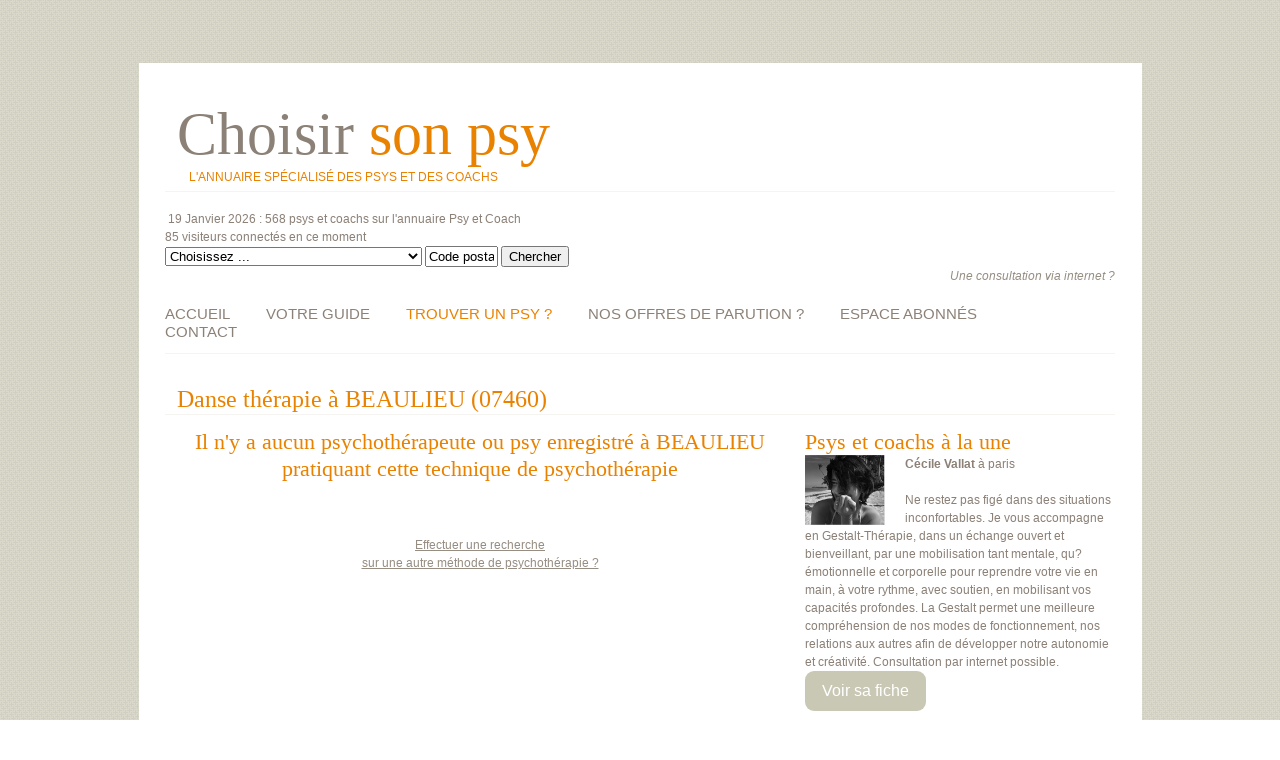

--- FILE ---
content_type: text/html; charset=UTF-8
request_url: http://www.choisir-son-psy.com/psychotherapie-4/1/BEAULIEU-07/danse-therapie.php
body_size: 7933
content:
































<!DOCTYPE html>
<html lang="fr">
<HEAD>
<TITLE>Danse thérapie BEAULIEU (07460) | Dans thérapeute BEAULIEU (07460)</TITLE>
<meta name="description" content="Danse thérapie BEAULIEU (07460). Annuaire des danse thérapeutes à BEAULIEU (07460).">
<meta name="keywords" content="">
	<meta http-equiv="Content-Type" content="text/html; charset=utf-8" />
	<meta name="viewport" content="width=device-width; initial-scale=1.0">
<link rel="stylesheet" href="../../../css/superstyle.css" type="text/css" media="screen">

</head>


<body id="page2">
	<div class="main">
		<div class="container_24">
			<div class="grid_24">
				<!--======================== header ============================-->
				<header>
					<!--======================== logo ============================-->
						<h4>
						<a href="http://www.choisir-son-psy.com/index.php">Choisir <span>son psy</span> </a><BR>
						<span>L'annuaire spécialisé des psys et des coachs</span>
					</h4>
					<p></p>
					<p></p>
					
﻿
<!--/////////////////////////////// DEBUT TABLEAU /////////////////////////////// -->




19 Janvier 2026 : <span>568 psys et coachs</span> sur l'annuaire Psy et Coach
<BR> <span>85 visiteurs</span> connectés en ce moment



		  









<FORM name="recherche_code1" METHOD=POST ACTION="http://www.choisir-son-psy.com/annuaire/libre_entete.php#libre_choix">



<SELECT NAME="libre_entete">
<option value=""  selected>Choisissez ... </option>
 <option value="Alcoolisme" >Alcool (problèmes de)</option>

 <option value="Bilan" >Bilan psychologique (Tests et)</option>

<option value="Bilan_juniors" >Bilans d'orientation juniors</option>


<option value="Bilan_comp" >Bilans de compétences </option>


<option value="coaching-indiv" >Coaching individuel</option>

<option value="coaching-peda" >Coaching pédagogique</option>

<option value="co-coaching" >Co-coaching</option>

 <option value="Couple" >Couple (problèmes de)</option>


<option value="Addictions" >Dépendances (et d'addictions)</option>

<option value="Alimentaire" >Alimentaires (troubles)</option>


<option value="EDépressif" >Dépression (état de)</option>



<option value="Enfance" >Enfance (troubles de)</option>

<option value="Famille" >Famille (problèmes de)</option>


<option value="PIdentité" >Identité (problème de)</option>

<option value="Image" >Problème d'Image et Confiance en Soi</option>




<option value="TPersonnalité" >Personnalité (troubles de)</option>

<option value="Peurs" >Peurs (phobies et angoisses)</option>


<option value="MPhysiques" >Physiques (maladies)</option>


<option value="Sexe" >Sexuels (troubles)</option>
<option value="Stress" >Stress (conflits et gestion des émotions)</option>

<option value="Traumatismes" >Traumatismes (situation de)</option>

<option value="Victimes" >Victimologie</option>



<option value="Vieillesse" >Vieillesse (troubles et maladie de la)</option>

<option value="Violences" >Violences (familiales, conjugales)</option>
</select>



<input type=text name=codep size=7 value='Code postal' onFocus="if (this.value=='Code postal') {this.value=''}"> 



<!-- <A href="#" onClick=recherche_code1.submit()>GO</a>
 --><input type="submit" value="Chercher"></FORM> 


<!--  <FORM name="recherche_distance" METHOD=POST ACTION="http://www.choisir-son-psy.com/annuaire/psys-en-ligne.php"><input type="submit" value="Une thérapie à distance ?"></FORM> 
 -->

<div class=right>
 <A HREF="http://www.choisir-son-psy.com/annuaire/psys-en-ligne.php"><i>Une consultation via internet ?</i></A> 
</div>

		



                    <p></p>
					<p></p>

					<!--======================== menu ============================-->
					<nav>
						<ul class="menu responsive-menu">
                                <li><a href="http://www.choisir-son-psy.com/index.php">ACCUEIL</a></li>
								<li><a href="http://www.choisir-son-psy.com/professions.php" >VOTRE GUIDE</a>
									<ul>
										<li><a href="http://www.choisir-son-psy.com/professions.php">Les professions</a></li>
										<li><a href="http://www.choisir-son-psy.com/pres_psychotherapie.php">Qu'est ce que la psychothérapie ?</a>
										<li><a href="http://www.choisir-son-psy.com/methodes_psychotherapie.php">Les méthodes de psychothérapie</a>
										<li><a href="http://www.choisir-son-psy.com/coaching.php">Qu'est ce que le coaching ?</a>
										<li class="last-item"><a href="http://www.choisir-son-psy.com/comment_choisir.php">Comment choisir son psy</a></li>

									</ul>
									<span class="submenu-top"></span>
								</li>
								<li class="current"><a href="http://www.choisir-son-psy.com/annuaire/criteres.php#simple">TROUVER UN PSY ?</a>
									<ul>
										<li><a href="http://www.choisir-son-psy.com/annuaire/criteres.php#simple">Par critères</a></li>
										<li><a href="http://www.choisir-son-psy.com/annuaire/libre_entete.php#simple">Par thématiques</a></li>
										<li><a href="http://www.choisir-son-psy.com/annuaire/departement.php#depart">Par département</a>
										<li><a href="http://www.choisir-son-psy.com/annuaire/ville.php#ville">Par ville</a>
										<li><a href="http://www.choisir-son-psy.com/annuaire/region.php#region">Par région</a>
										<li><a href="http://www.choisir-son-psy.com/annuaire/nom.php#nom">Par nom</a>
										<li><a href="http://www.choisir-son-psy.com/annuaire/psys-en-ligne.php#entree">Psys et coachs en ligne (consultations à distance)</a>
										<li class="last-item"><a href="http://www.choisir-son-psy.com/annuaire/libre.php#libre">Recherche libre</a></li>
									</ul>
									<span class="submenu-top"></span>
								</li>
								<li><a href="http://www.choisir-son-psy.com/offres.php#offres">NOS OFFRES DE PARUTION ?</a>
									<ul>
										<li><a href="http://www.choisir-son-psy.com/offre_simplifiee.php#simple">Offre de parution simplifiée</a></li>
										<li><a href="http://www.choisir-son-psy.com/offre_complete.php#complet">Offre de parution complète</a>
										<li><a href="http://www.choisir-son-psy.com/offre_complete_agenda.php#complet">Offre de parution complète avec agenda</a>
										<li class="last-item"><a href="http://www.choisir-son-psy.com/offres.php#offres_complementaires">Nos offres complémentaires</a></li>
									</ul>
									<span class="submenu-top"></span>
								</li>

								<li><a href="http://www.choisir-son-psy.com/ident.php">ESPACE ABONNÉS</a>
					
									<span class="submenu-top"></span>
								</li>
								<li><a href="http://www.choisir-son-psy.com/contact.php">CONTACT</a>
									<ul>
										<li class="last-item"><a href="http://www.choisir-son-psy.com/qui.php">Qui sommes nous</a></li>
									</ul>
									<span class="submenu-top"></span>
								</li>
							</ul>
					</nav>
					<div class="clear"></div>
				</header>
				<!--======================== content ===========================-->

<section id="content">

							<h1 class="base">Danse thérapie à BEAULIEU (07460) </h1>





<A NAME=choix_ville></a>

	<div class="wrapper indent-bottom12">
						<div class="grid_16 alpha">	
<div class=center><h6>Il n'y a aucun psychothérapeute ou psy enregistré à BEAULIEU <BR> pratiquant cette technique de psychothérapie</h6> <BR><BR><BR><U><A HREF=http://www.choisir-son-psy.com/annuaire/criteres.php#avancee>Effectuer une recherche<BR> sur une autre méthode de psychothérapie ?</A> </U></div>						</div>
						<div class="grid_8 omega">
							<h6>Psys et coachs à la une</h6>
							
                                         <figure class="img-indent">
										<IMG alt=psysalaune SRC=../../..//psysalaune/54101/photo.jpg WIDTH=80 HEIGHT=70 >									</figure>
									<B>Cécile Vallat</B> à paris <BR><BR>
									Ne restez pas figé dans des situations inconfortables. Je vous accompagne en Gestalt-Thérapie, dans un échange ouvert et bienveillant, par une mobilisation tant mentale, qu?émotionnelle et corporelle pour reprendre votre vie en main, à votre rythme, avec soutien, en mobilisant vos capacités profondes. La Gestalt permet une meilleure compréhension de nos modes de fonctionnement, nos relations aux autres afin de développer notre autonomie et créativité.  Consultation par internet possible. <BR>
											<a href="../../../fiche.php?id=54101&alaune=1" class="button">Voir sa fiche</a><BR>
			


						</div>
					</div>
<h6>Voici la liste des psychothérapeutes ou des psys consultants à BEAULIEU </h6><BR>

<div class="wrapper">



<figure class="img-indent">
<IMG alt="" SRC="../../../photo_redim/54674/photo_54674.jpg" WIDTH=100 HEIGHT=106>

</figure>




 <A target=_blank HREF="../../../fiche.php?id=54674"><b>SAVIO Anna</B></a> est <A HREF=http://www.choisir-son-psy.com/psychopraticien/ ><U>psychopraticien</U></A>, <A HREF=http://www.choisir-son-psy.com/psychologue/ ><U>psychologue</U></A> à <a href=../../../annuaire/ville/LYON-8EME-ARRONDISSEMENT-69/psy-coach.php ><u>Lyon</u></a> <I> et se déplace à BEAULIEU</I> <BR><BR><p><I>Psychologue clinicienne diplômée en psychothérapie éclectique et intégrative, je vous accompagne avec douceur et doigté dans la résolutions de vos difficultés personnelles. Particulièrement attentive à vos besoins, je vous propose de trouver avec vous le chemin qui vous conduira à un mieu</I></p> <BR><div class=right><A target=_blank HREF="../../../fiche.php?id=54674" class=button>Voir sa fiche </a></div></div><BR><BR>
<BR>







<h6>La danse thérapie</h6><BR>

En danse-thérapie, le corps devient l'instrument à partir duquel on apprend à être bien dans sa peau, à sortir de sa tête, à retrouver l'énergie de l'enfant. La danse-thérapie vise la prise de conscience de soi et la libération de tensions et de blocages inscrits dans la mémoire du corps. Sur le plan physique, elle améliore la circulation, la coordination et le tonus musculaire. Sur le plan mental et émotif, elle renforce l'affirmation de soi, ravive les capacités intellectuelles et la créativité, et permet de rencontrer des émotions parfois difficiles à exprimer verbalement : colère, frustration, sentiment d'isolement, etc.<BR><BR>

<U>Une thérapie dynamique
</U><BR><BR>
Une séance de danse-thérapie se déroule individuellement ou en groupe, dans un lieu qui ressemble plutôt à un studio de danse qu'à un cabinet de thérapeute. À la première rencontre, le thérapeute cherche à définir les motifs et les objectifs de la démarche, puis il enchaîne avec la danse et le mouvement. Les mouvements peuvent être improvisés ou non et varient selon le style du thérapeute. La musique n'est pas toujours présente; en groupe, elle peut être un élément rassembleur, mais le silence favorise la recherche du rythme en soi.<BR><BR>

Pour créer un climat de confiance et de complicité et favoriser la prise de conscience de son corps et de l'environnement, certains thérapeutes utilisent divers objets, parfois insolites, comme un ballon d'un mètre de diamètre! La danse-thérapie permet de redécouvrir son anatomie et fait remonter une foule de sensations, de sentiments et de pensées. À la fin de la séance, on peut discuter des découvertes et des sensations ressenties pendant le travail corporel. Ces échanges peuvent mener à des prises de conscience et orienter les prochaines étapes de la démarche.<BR><BR>

Des racines profondes
Depuis toujours, la danse fait partie des rituels de guérison1 et de célébration des cultures traditionnelles. Dans notre société, la thérapie par la danse est apparue au cours des années 1940. Elle répondait, entre autres, au besoin de trouver une approche non verbale pour traiter les patients souffrant de troubles psychiatriques. Divers pionniers ont créé leurs propres méthodes inspirées de différentes approches du mouvement corporel.<BR><BR>

En 1966, la mise sur pied de l'American Dance Therapy Association (voir Sites d’intérêt) a permis aux danse-thérapeutes d'obtenir une reconnaissance professionnelle. Depuis, l'association réglemente les normes de formation en danse-thérapie et regroupe des professionnels répartis dans 47 pays.<BR><BR>

<U>Applications thérapeutiques de la danse-thérapie
</U><BR><BR>
Il semble que la danse-thérapie conviendrait aux gens de tout âge et de toute condition et serait utile entre autres pour favoriser la santé en général, l'image et l'estime de soi, et atténuer le stress, les peurs, l'anxiété, les tensions physiques et la douleur chronique. En groupe, la danse-thérapie favoriserait la réinsertion sociale, la prise de conscience de soi et de son espace et la création de liens affectifs. Elle procurerait également un sentiment de bien-être né du plaisir d'être en groupe.<BR><BR>

Une méta-analyse publiée en 19966 a conclu à une efficacité possible de la danse-thérapie pour améliorer certaines variables physiologiques et psychologiques. Toutefois, les auteurs de cette méta-analyse soulignaient que la majorité des études portant sur la danse-thérapie comportait diverses anomalies méthodologiques, dont l’absence de groupes témoins, le petit nombre de sujets et l’utilisation d’instruments inadéquats pour mesurer les changements. Depuis, quelques études de meilleure qualité ont été publiées.<BR><BR>

<U>Recherches
</U><BR><BR>

- Améliorer la qualité de vie des patients atteints de cancer. Un essai aléatoire7 portant sur 33 femmes ayant eu un diagnostic de cancer du sein dans les 5 dernières années et ayant terminé leurs traitements depuis au moins 6 mois a été publié en 2000. Les résultats ont indiqué que des séances de danse-thérapie, réalisées sur une période de 6 semaines, avaient eu un effet positif relativement à la vigueur, à la fatigue et à la somatisation. Cependant, aucun effet ne fut observé en ce qui concerne les variables de dépression, d’anxiété et d’humeur.<BR><BR>

En 2005, 2 essais pilotes ont été publiés8,9. Les résultats indiquent que des thérapies de 6 ou12 semaines par la danse et le mouvement peuvent diminuer le niveau de stress et améliorer la qualité de vie des personnes atteintes ou en rémission de cancer.<BR><BR>

- Réduire le niveau d’anxiété. Une méta-analyse qui incluait 23 études au total, dont 5 évaluant les effets de la danse-thérapie sur le niveau d’anxiété, a été publiée en 19966. Elle a conclu que la danse-thérapie pourrait être efficace pour réduire l’anxiété, mais que les essais bien contrôlés pour l’affirmer avec certitude manquent. Depuis, 1 seul essai contrôlé a été publié (en 1999)10. Les résultats indiquent une diminution du niveau d’anxiété reliée aux examens chez des étudiants ayant suivis des séances de danse-thérapie pendant 2 semaines.<BR><BR>

- Diminuer les symptômes de dépression. Un essai aléatoire11 portant sur 40 adolescentes souffrant de dépression d’intensité légère a évalué les effets d’un programme de 12 semaines de danse-thérapie. À la fin de l’expérimentation, les adolescentes du groupe danse-thérapie présentaient des diminutions de leurs symptômes de détresse psychologique, comparativement au groupe témoin. De plus, les concentrations de sérotonine et de dopamine, deux neurotransmetteurs, ont été favorablement modulées chez les adolescentes du programme de danse-thérapie.<BR><BR>

- Soulager les personnes souffrant de fibromyalgie. En incluant plusieurs dimensions de nature physique, émotionnelle, cognitive et culturelle, la danse-thérapie aurait théoriquement le potentiel de soulager les patients souffrant de fibromyalgie. Elle permettrait de réduire leur fatigue, leur stress et leur douleur12. Un seul essai contrôlé a été publié en lien avec ce problème12. Il portait sur 36 femmes souffrant de fibromyalgie. Aucun changement dans les concentrations sanguines de cortisol, une hormone de stress, n’a été observé chez les femmes du groupe danse-thérapie (une séance par semaine pendant 6 mois), comparativement au groupe témoin (aucune intervention). Les femmes du groupe danse-thérapie ont cependant rapporté des changements positifs en ce qui concerne la douleur qu’elles ressentaient, leur mobilité et leur énergie vitale.<BR><BR>

- Aider les patients souffrant de schizophrénie. En 2009, une revue systématique13 n’a recensé qu’une seule étude14 évaluant les effets de la danse-thérapie sur les symptômes de la schizophrénie chronique. Quarante-cinq patients, en plus de recevoir les soins usuels, ont été placés dans des groupes de danse-thérapie ou de counseling. Après 10 semaines, les patients du groupe danse étaient plus assidus aux séances de thérapie et ils présentaient moins de symptômes de la maladie. Après 4 mois, ces mêmes résultats ont été observés. Mais à cause du nombre élevé d’abandons dans les groupes (plus de 30 %), aucune conclusion ferme n’a pu être tirée.<BR><BR>

- Aider les patients atteints de la maladie de Parkinson. En 2009, 2 études ont évalué l’impact de la danse sociale (tango et valse) sur la mobilité fonctionnelle et l’équilibre de patients âgés atteints de la maladie de Parkinson15,16. Les séances étaient soit condensées (1,5 heure, 5 jours par semaine pendant 2 semaines), soit espacées (20 heures réparties sur 13 semaines). Les résultats montrent des améliorations sur le plan de la mobilité fonctionnelle, de la démarche et de l’équilibre. Les auteurs concluent que des séances de danse, qu’elles soient condensées ou espacées, devraient d’être introduites dans le quotidien des individus atteints de Parkinson.<BR><BR>

- Améliorer l’équilibre des personnes âgées. En 2009, 2 recherches ont évalué l’effet d’une séance hebdomadaire de danse jazz chez des femmes en bonne santé, de plus de 50 ans17,18. Quinze semaines de pratique, à raison d’une séance par semaine, ont amené des améliorations significatives de l’équilibre.<BR><BR>


<U>La danse-thérapie en pratique
</U>
La thérapie par la danse s'exerce dans une grande variété de contextes, notamment en pratique privée, dans les hôpitaux psychiatriques, les établissements de soins de longue durée, les centres de rééducation, les centres de réadaptation pour personnes alcooliques et toxicomanes, les centres de jeunes délinquants ainsi que dans les milieux correctionnels et les résidences d'aînés.<BR><BR>

Au Québec, il y a peu de danse-thérapeutes accrédités par l’ADTA. Il faut donc s’assurer individuellement de la compétence des intervenants en s’informant de leur formation et de leur expérience autant en danse ainsi qu’en tant que thérapeutes.


<BR><BR>

<!-- Mots clefs associés : danse thérapie BEAULIEU - psychothérapie BEAULIEU - psychothérapies BEAULIEU - psychothérapeute BEAULIEU - psychothérapeutes BEAULIEU - danse thérapie 07 - psychothérapie 07 - psychothérapies 07 - psychothérapeute 07 - psychothérapeutes 07

<BR><BR>






 -->
<div class="indent-bottom6">
						<div class="box">
							<div class="indents">
								<h3 class="prefix_1 p5-1">Chercher dans l'annuaire :</h3>
								<div class="wrapper">
									<div class="grid_8 alpha">
										<div class="prefix_1 suffix_1">
											<ul class="list-2">
                                                <li><A HREF="http://www.choisir-son-psy.com/annuaire/criteres.php">Par critères</a></li>
                                                <li class="last-item"><A HREF="http://www.choisir-son-psy.com/annuaire/libre_entete.php">Par thématiques</a></li>
											</ul>
										</div>
									</div>
									<div class="grid_8">
										<div class="suffix_1">
											<ul class="list-2">
											    <li><A HREF="http://www.choisir-son-psy.com/annuaire/region.php">Par région</a></li>
											    <li><A HREF="http://www.choisir-son-psy.com/annuaire/departement.php">Par département</a></li>
                                                <li class="last-item"><A HREF="http://www.choisir-son-psy.com/annuaire/ville.php">Par ville</a></li>
											</ul>
										</div>
									</div>
									<div class="grid_8 omega">
										<div class="suffix_1">
											<ul class="list-2">
			                                    <li><A HREF="http://www.choisir-son-psy.com/annuaire/nom.php">Par nom</a></li>
			                                    <li class="last-item"><A HREF="http://www.choisir-son-psy.com/annuaire/libre.php">Recherche libre</a></li>

											</ul>
										</div>
									</div>
								</div>
							</div>
						</div>
					</div>	





<BR>







					



<div class="indent-bottom6">

						<div class="box">
							<div class="indents">
								<h2 class=center>Danse thérapie dans les villes voisines de BEAULIEU</h2><BR>
								<div class="wrapper">
									<div class="grid_8 alpha">
										<div class="prefix_1 suffix_1">
											<ul class="list-2">
												<li><A HREF=http://www.choisir-son-psy.com/psychotherapie-4/1/BEAUMONT-07/danse-therapie.php> Danse thérapie BEAUMONT </A></li>
												<li><A HREF=http://www.choisir-son-psy.com/psychotherapie-4/1/BEAUVENE-07/danse-therapie.php> Danse thérapie BEAUVENE </A></li>
												<li><A HREF=http://www.choisir-son-psy.com/psychotherapie-4/1/BERRIAS-ET-CASTELJAU-07/danse-therapie.php> Danse thérapie BERRIAS ET CASTELJAU </A></li>
											
                                                <li><A HREF=http://www.choisir-son-psy.com/psychotherapie-4/1/BERZEME-07/danse-therapie.php> Danse thérapie BERZEME </A></li>

											</ul>
										</div>
									</div>
									<div class="grid_8">
										<div class="suffix_1">
											<ul class="list-2">

      

                                                 <li><A HREF=http://www.choisir-son-psy.com/psychotherapie-4/1/BESSAS-07/danse-therapie.php> Danse thérapie BESSAS </A></li>
												<li><A HREF=http://www.choisir-son-psy.com/psychotherapie-4/1/BIDON-07/danse-therapie.php> Danse thérapie BIDON </A></li>
												<li><A HREF=http://www.choisir-son-psy.com/psychotherapie-4/1/BEAUCHASTEL-07/danse-therapie.php> Danse thérapie BEAUCHASTEL </A></li>
                                                <li><A HREF=http://www.choisir-son-psy.com/psychotherapie-4/1/LE-BEAGE-07/danse-therapie.php> Danse thérapie LE BEAGE </A></li>
											</ul>
										</div>
									</div>
									<div class="grid_8 omega">
										<div class="suffix_1">
											<ul class="list-2">

			                                    <li><A HREF=http://www.choisir-son-psy.com/psychotherapie-4/1/BARNAS-07/danse-therapie.php> Danse thérapie BARNAS </A></li>

												<li><A HREF=http://www.choisir-son-psy.com/psychotherapie-4/1/BANNE-07/danse-therapie.php> Danse thérapie BANNE </A></li>

												<li><A HREF=http://www.choisir-son-psy.com/psychotherapie-4/1/BALAZUC-07/danse-therapie.php> Danse thérapie BALAZUC </A></li>

												<li><A HREF=http://www.choisir-son-psy.com/psychotherapie-4/1/BAIX-07/danse-therapie.php> Danse thérapie BAIX </A></li>

											</ul>
										</div>
									</div>
								</div>
							</div>
						</div>
					</div>
<BR>

<div class="indent-bottom6">

						<div class="box">
							<div class="indents">
								<h2 class=center>Les méthodes de psychothérapie</h2> <div class=center>(<A HREF="http://www.choisir-son-psy.com/methodes_psychotherapie.php">toutes les méthodes</A>)</div><BR>
								<div class="wrapper">
									<div class="grid_8 alpha">
										<div class="prefix_1 suffix_1">
											<ul class="list-2">
												<li><A target=_blank HREF="http://www.choisir-son-psy.com/psychotherapies/art-therapie.php">Art–thérapie</a></li>
                                                <li><A target=_blank HREF="http://www.choisir-son-psy.com/psychotherapies/analyse-existentielle.php">Analyse existentielle, ou da-sein analyse </a></li>
<li><A target=_blank HREF="http://www.choisir-son-psy.com/psychotherapies/analyse-transactionelle.php">Analyse transactionnelle</a></li>
												<li><A target=_blank HREF="http://www.choisir-son-psy.com/coaching.php">Coaching</a></li>
												<li><A target=_blank HREF="http://www.choisir-son-psy.com/psychotherapies/emdr.php">EMDR ,thérapie par les mouvements oculaires</a></li>

											</ul>
										</div>
									</div>
									<div class="grid_8">
										<div class="suffix_1">
											<ul class="list-2">
                                                <li><A target=_blank HREF="http://www.choisir-son-psy.com/psychotherapies/gestalt-therapie.php">Gestalt thérapie</a></li>
                                                <li><A target=_blank HREF="http://www.choisir-son-psy.com/psychotherapies/hypnose-ericksonienne.php">Hypno thérapie (hypnose classique, hypnose éricksonienne, sophrothérapie)</a></li>
												<li><A target=_blank HREF="http://www.choisir-son-psy.com/psychotherapies/psychotherapie-pleine-conscience.php">Pleine conscience - Mindfulness</a></li>
												<li><A target=_blank HREF="http://www.choisir-son-psy.com/psychotherapies/programmation-neuro-linguistique.php">Programmation Neuro-linguistique (PNL) thérapeutique</a></li>

											</ul>
										</div>
									</div>
									<div class="grid_8 omega">
										<div class="suffix_1">
											<ul class="list-2">
			                                    <li><A target=_blank HREF="http://www.choisir-son-psy.com/psychotherapies/psychanalyse.php">Psychanalyse</a></li>
			                                    <li><A target=_blank HREF="http://www.choisir-son-psy.com/psychotherapies/psychogenealogie.php">Psychogénéalogie</a></li>
												<li><A target=_blank HREF="http://www.choisir-son-psy.com/psychotherapies/psychotherapie-cognitivo-comportementale.php">Psychothérapie cognitivo-comportementaliste</a></li>
												<li><A target=_blank HREF="http://www.choisir-son-psy.com/psychotherapies/psychanalyse.php#analy">Psychothérapie psychanalytique</a></li>
												<li><A target=_blank HREF="http://www.choisir-son-psy.com/psychotherapies/sexotherapies.php">Sexothérapie</a></li>

											</ul>
										</div>
									</div>
								</div>
							</div>
						</div>
					</div>
<BR>


	

 		

</section>
				<!--======================== footer ============================-->
				<footer>
					<div class="footer-text">
					<span>


Copyright <A HREF="http://www.choisir-son-psy.com/fiche.php">Choisir son psy</A>
<BR>
2015- Tous droits réservés <BR>
<A HREF="http://www.choisir-son-psy.com/mentions.php">Mentions légales</A><BR>
Dernière mise à jour : 19/01/2026 <BR><BR><BR><BR>



  




<script>
var gaJsHost = (("https:" == document.location.protocol) ? "https://ssl." : "http://www.");
document.write(unescape("%3Cscript src='" + gaJsHost + "google-analytics.com/ga.js' type='text/javascript'%3E%3C/script%3E"));
</script>
<script>
try {
var pageTracker = _gat._getTracker("UA-11817720-1");
pageTracker._trackPageview();
} catch(err) {}</script>



	</span>
                   </div>
				</footer>
			</div>
			<div class="clear"></div>
		</div>
	</div>
</body>
</html>